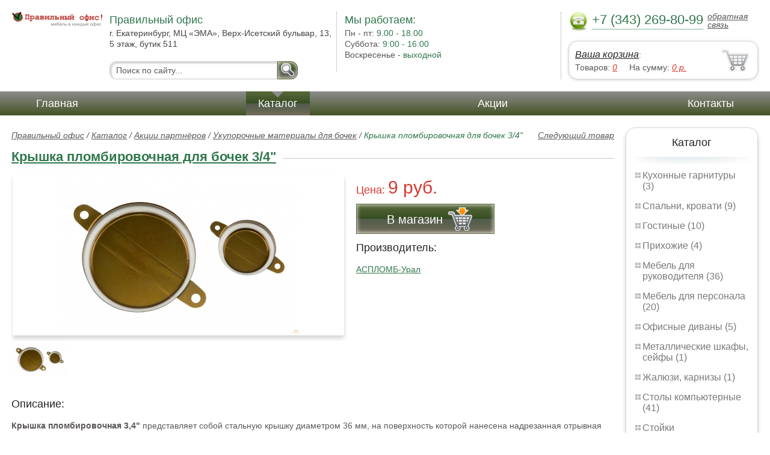

--- FILE ---
content_type: text/html; charset=UTF-8
request_url: https://office-lider.ru/kryishka-plombirovochnaya-dlya-bochek
body_size: 5189
content:
<html>
<head>
	<meta charset="utf-8"/>
	<title>Укупорочные материалы для бочек Крышка пломбировочная для бочек 3/4&quot; напрямую от производителя АСПЛОМБ-Урал</title>
	<meta name="keywords" content="Крышка пломбировочная для бочек 3/4&quot;">
	<meta name="description" content="Прямые оптовые поставки от производителя АСПЛОМБ-Урал по самым низким ценам за партию. Скидки на Укупорочные материалы для бочек - 25%"> 
	<meta http-equiv="X-UA-Compatible" content="IE=edge">
	<meta name="viewport" content="width=device-width, initial-scale=1">
	<link rel="shortcut icon" href="favicon.ico">
		
	<link rel="canonical"  href="http://office-lider.ru/kryishka-plombirovochnaya-dlya-bochek" />	
	<link rel="stylesheet" type="text/css" href="css/style.css" />
	<link rel="stylesheet" type="text/css" href="css/adaptation.css" />		
	<link rel="stylesheet" href="admin/css/buttons.css" type="text/css" media="screen, projection" />
</head>
<body>
<div class="wallpaper">  
  <div class="header">
    <div class="hd_row_1">
      <a class="top_logo" href="/"><img src="images/1/logo.png" / ></a>
    </div>    
    <div class="hd_row_2">
      <div class="style1">Правильный офис</div>
      <div class="style2">г. Екатеринбург, МЦ «ЭМА», Верх-Исетский бульвар, 13, 5 этаж, бутик 511</div>
      <div class="hd_find">
				<form action="api.php" method="POST">			
					<input name="query"  id="search_box" type="text" value="Поиск по сайту..." autocomplete="off" placeholder="Найти товар..."/>
					<input type="hidden" name="search_area" value="3" />			
					<button class="hd_find_btn" name="show_results"><img src="img/loop.png" ></button>
				</form>			
			</div>    </div>    
    <div class="hd_row_3">
      <div class="style1">Мы работаем:</div>
      <p>

        Пн - пт:  <span>9.00 - 18.00</span><br />
        Суббота: <span>9:00 - 16:00</span><br />
        Воскресенье - <span>выходной</span>      </p>
    </div>    
    <div class="hd_row_4">
      <div class="hd_phone">
        <img src="img/ph_img.png">
        <div class="phone_txt">+7 (343) 269-80-99</div>
        <div class="hd_back" id="call_back">обратная связь</div>
      </div>
      <div class="clear"></div>
      <div class="hd_cart">
        <div class="hd_cart_txt">
          <span class="hd_cart_s1"><a href="cart">Ваша корзина</a>:</span>
          <span class="hd_cart_s3">Товаров: </span><a href="cart" class="hd_cart_s4" id="goods_incart">0</a>&nbsp;&nbsp;&nbsp;&nbsp; <span class="hd_cart_s3">На сумму: </span><a href="cart" class="hd_cart_s4" id="cart_cost">0</a><span class="hd_cart_s4"> р.</span>
        </div>
      </div>    </div>    
    <div class="clear"></div>
  </div>
</div>
<div class="top_menu_box">
  <div class="top_menu">
    <ul>
<li><a href="/">Главная</a></li>
<li><div class="top_menu_point"></div><a href="catalog" class="active">Каталог</a></li>
<li><a href="stock">Акции</a></li>
<li><a href="contacts">Контакты</a></li>
      <li class="helper"></li>
    </ul>
  </div>
</div>
<div class="wallpaper"> 
<div id="menu-button">Меню</div>
  <div class="right_col">
		<div class="right_panel_box">
      <div class="right_panel">
        <h3>Каталог</h3>
        <div class="shade_box"><div class="shade">&nbsp;</div></div>        
        <div class="right_good_box">
<div class="right_good_item"><div><a href="kitchen-sets">Кухонные гарнитуры (3)</a></div></div><div class="right_good_item"><div><a href="bedrooms-beds">Спальни, кровати (9)</a></div></div><div class="right_good_item"><div><a href="living">Гостиные (10)</a></div></div><div class="right_good_item"><div><a href="hallways">Прихожие (4)</a></div></div><div class="right_good_item"><div><a href="executive-office-furniture">Мебель для руководителя (36)</a></div></div><div class="right_good_item"><div><a href="furniture-for-staff">Мебель для персонала (20)</a></div></div><div class="right_good_item"><div><a href="office-sofas">Офисные диваны (5)</a></div></div><div class="right_good_item"><div><a href="metal-cabinets-safes">Металлические шкафы, сейфы (1)</a></div></div><div class="right_good_item"><div><a href="blinds-curtain-rods">Жалюзи, карнизы (1)</a></div></div><div class="right_good_item"><div><a href="computer-tables">Столы компьютерные (41)</a></div></div><div class="right_good_item"><div><a href="racks-administrative-reception-">Стойки административные (ресепшн) (2)</a></div></div><div class="right_good_item"><div><a href="office-chairs-and-armchairs">Офисные кресла и стулья (95)</a></div></div><div class="right_good_item"><div><a href="chairs-for-executives">Кресла для руководителей (98)</a></div></div><div class="right_good_item"><div><a href="tables-chairs">Столы, стулья (1)</a></div></div><div class="right_good_item"><div><a href="children-s-furniture">Детская мебель (20)</a></div></div><div class="right_good_item"><div><a href="closets-cabinets">Шкафы-купе, шкафы (1)</a></div></div><div class="right_good_item"><div><a href="bedroom-upholstered-furniture">Кровати, спальни, мягкая мебель (2)</a></div></div><div class="right_good_item"><div><a href="furniture-for-schools-kindergartens">Мебель для учебных заведений, детских садов (6)</a></div></div><div class="right_good_item"><div><a href="shares-of-partners">Акции партнёров (18)</a></div>
				<ul><li><a href="courier-packages">Курьер пакеты (1)</a></li><li><a href="filling-wire">Пломбировочнная проволока (1)</a></li><li><a href="capping-materials-for-barrels">Укупорочные материалы для бочек (1)</a></li><li><a href="special-bags-and-bags">Специальные пакеты и сумки (1)</a></li><li><a href="filling-wire_416">Пломбировочная проволока (1)</a></li><li><a href="filling-materials-and-products">Пломбировочные материалы и изделия (1)</a></li><li><a href="power-seals-and-cable-seals">Силовые пломбы и тросовые пломбы (2)</a></li><li><a href="antimagnetic-seals">Антимагнитные пломбы (2)</a></li><li><a href="trinkets-and-key-rings">Брелоки и кольца для ключей (1)</a></li><li><a href="veneer">Шпон (1)</a></li><li><a href="veneer-premium">Шпон Премиум (1)</a></li><li><a href="pismennyie-stolyi">Письменные столы (1)</a></li><li><a href="ofisnyie-shkafyi">Офисные шкафы (1)</a></li><li><a href="skladnyie-stulya">Складные стулья (1)</a></li><li><a href="uglovyie-kompyuternyie-stolyi">Угловые компьютерные столы (1)</a></li><li><a href="kartotechnyie-shkafyi">Картотечные шкафы (1)</a></li><li><a href="barnyie-stulya">Барные стулья (2)</a></li><li><a href="stulya-dlya-kuhni">Стулья для кухни (1)</a></li></ul>
				</div>        </div>      
      </div>
    </div>    
		<div class="right_panel_box">
      <div class="right_panel">
        <h3>Статьи</h3>
        <div class="shade_box">
          <div class="shade">&nbsp;</div>
        </div>

        <div class="rt_pl_article_img_box">
          <a href="mobile_partitions_for_office_practicality"><img src="images/157/small/5_vse_pro_mobilnye_peregorodki_dlya_ofisa_1.jpg" /></a>
        </div>
        <div class="rt_pl_article_link"><a href="mobile_partitions_for_office_practicality">Мобильные перегородки для офиса – практичность и стиль в одном изделии</a></div>
        <div class="rt_pl_article_img_box">
          <a href="types-of-office-chairs"><img src="images/438/small/types-of-office-chairs.jpg" /></a>
        </div>
        <div class="rt_pl_article_link"><a href="types-of-office-chairs">Офисное кресло и его виды.</a></div>
        <div class="rt_pl_article_img_box">
          <a href="pick-furniture-for-the-kitchen"><img src="images/439/small/pick-furniture-for-the-kitchen.jpg" /></a>
        </div>
        <div class="rt_pl_article_link"><a href="pick-furniture-for-the-kitchen">Какую мебель лучше разместить на кухне?</a></div>				
        <div class="more_info"><a href="articles">Все статьи</a> </div>
      </div>
    </div>  </div>  
  <!-- content -->
  <div class="content"> 
    <div class="line">
      <div class="object_link"><a href="">Следующий товар</a></div>
      <div class="bread_crumbs">
<a href="/">Правильный офис</a> / <a href="catalog">Каталог</a> / <a href="shares-of-partners">Акции партнёров</a> / <a href="capping-materials-for-barrels">Укупорочные материалы для бочек</a> /         <span>Крышка пломбировочная для бочек 3/4"</span>
      </div>      </div>
      
    <div class="line">
      <h1><a href="http://plomba66.ru/krishka-plombirovochnaya-3-4">Крышка пломбировочная для бочек 3/4"</a></h1><div class="dot_line">&nbsp;</div>
    </div>
    
    <div class="line">
      <div class="slider_box">
			
      <section class="slider">
        <div id="slider1" class="flexslider">
          <ul class="slides">
				
          <li>
<a href="http://plomba66.ru/krishka-plombirovochnaya-3-4" title="Оцените Крышка пломбировочная для бочек 3/4 на plomba66.ru" target="_blank"><img class="slide_img" src="images/411/400/kryishka_plombirovochnaya_dlya_bochek.jpg" alt="Крышка пломбировочная для бочек 3/4" /></a>	
      		</li>
          </ul>
        </div>
        <div id="carousel1" class="flexslider">
          <ul class="slides">
					
          <li>
      	    <img class="slide_img_mini border" src="images/411/85/kryishka_plombirovochnaya_dlya_bochek.jpg" />
      		</li>
          </ul>
        </div>
      </section>
    </div>

 
      <div class="sale_gost">Цена:  <span> 9 руб.</span></div>			
<button class="gost_btn" onclick="javascript: document.location.href='http://plomba66.ru/krishka-plombirovochnaya-3-4';"><div class="fuck_ie7">В магазин</div><img src="img/to_cart_btn.png"></button>
 
      <div class="object_hd">Производитель:</div>
      <p><a href="http://plomba66.ru">АСПЛОМБ-Урал</a> </p>
			
    </div>
    
    <div class="object_hd">Описание:</div>    
    <p>
<p><strong>Крышка пломбировочная 3,4"</strong>&nbsp;представляет собой стальную крышку диаметром 36 мм, на поверхность которой нанесена надрезанная отрывная полоса.</p>
<p>Используется в комплекте с основной крышкой для опломбирования евробочек на 216,5 литров, которые имеют 2 горловины: 3/4 и 2 дюйма. Опломбирование происходит при помощи специального оборудования путем сжатия пломб. Крышка завальцовывается ручным пломбиратором, соответствующим размеру крышки. Снятие пломбы происходит вручную, путем ее разрушения. Отрывная полоса используется для удобства снятия, ломается при попытке вскрыть крышку.</p>
<p>Пломбировочная крышка служит для защиты содержимого бочек от подделок, отбора, а также обеспечивает дополнительную герметичность горловин бочек.</p><h3>Характеристики</h3><ul><li>Диаметр, мм: </li><li>Материал: Оцинкованная сталь</li><li>Вес, г: 5</li><li>Единица измерения продукции: Шт</li><li>Количество в 1 упаковке,  шт: 1000</li></ul>    </p>
		
	
  </div>
  <!-- /content -->
  <div class="clear"></div></div>
<div class="footer_box">
  <div class="footer">
    <div class="footer_lf_box">
      <ul>
<li><a href="/">Главная</a></li><li><a href="catalog">Каталог</a></li><li><a href="stock">Акции</a></li><li><a href="contacts">Контакты</a></li><li><b><a href="map.html">Карта</a></b></li>      </ul>
    </div>    
    <div class="footer_rg_box">
      <div class="footer_rg">
        <div class="bottom_logo"><a href="/"><img src = "images/1/logo.png"/></a></div>
        <div class="footer_rg_txt">г. Екатеринбург, МЦ «ЭМА», Верх-Исетский бульвар, 13, 5 этаж, бутик 511</div>
        <div class="footer_rg_phone">
          <div class="footer_rg_phone_txt">+7 (343) 269-80-99</div>
        </div>
        <div class="footer_rg_back" id="call_back2">обратная связь</div>
      </div>
			<div class="metrics">
			<!--LiveInternet counter--><script type="text/javascript">
document.write("<a href='//www.liveinternet.ru/click' "+
"target=_blank><img src='//counter.yadro.ru/hit?t44.1;r"+
escape(document.referrer)+((typeof(screen)=="undefined")?"":
";s"+screen.width+"*"+screen.height+"*"+(screen.colorDepth?
screen.colorDepth:screen.pixelDepth))+";u"+escape(document.URL)+
";h"+escape(document.title.substring(0,150))+";"+Math.random()+
"' alt='' title='LiveInternet' "+
"border='0' width='31' height='31'><\/a>")
</script><!--/LiveInternet-->	
			</div>
    </div>    
    <div class="footer_mid_box">
      <div class="section_titles_box">
        <div class="section_title"><a href = "kitchen-sets">Кухонные гарнитуры&nbsp;(3)</a></div>
        <div class="section_title"><a href = "bedrooms-beds">Спальни, кровати&nbsp;(9)</a></div>
        <div class="section_title"><a href = "living">Гостиные&nbsp;(10)</a></div>
        <div class="section_title"><a href = "hallways">Прихожие&nbsp;(4)</a></div>
        <div class="section_title"><a href = "executive-office-furniture">Мебель для руководителя&nbsp;(36)</a></div>
        <div class="section_title"><a href = "furniture-for-staff">Мебель для персонала&nbsp;(20)</a></div>
        <div class="section_title"><a href = "office-sofas">Офисные диваны&nbsp;(5)</a></div>
        <div class="section_title"><a href = "metal-cabinets-safes">Металлические шкафы, сейфы&nbsp;(1)</a></div>
        <div class="section_title"><a href = "blinds-curtain-rods">Жалюзи, карнизы&nbsp;(1)</a></div>
        <div class="section_title"><a href = "computer-tables">Столы компьютерные&nbsp;(41)</a></div>
        <div class="section_title"><a href = "racks-administrative-reception-">Стойки административные (ресепшн)&nbsp;(2)</a></div>
        <div class="section_title"><a href = "office-chairs-and-armchairs">Офисные кресла и стулья&nbsp;(95)</a></div>
        <div class="section_title"><a href = "chairs-for-executives">Кресла для руководителей&nbsp;(98)</a></div>
        <div class="section_title"><a href = "tables-chairs">Столы, стулья&nbsp;(1)</a></div>
        <div class="section_title"><a href = "children-s-furniture">Детская мебель&nbsp;(20)</a></div>
        <div class="section_title"><a href = "closets-cabinets">Шкафы-купе, шкафы&nbsp;(1)</a></div>
        <div class="section_title"><a href = "bedroom-upholstered-furniture">Кровати, спальни, мягкая мебель&nbsp;(2)</a></div>
        <div class="section_title"><a href = "furniture-for-schools-kindergartens">Мебель для учебных заведений, детских садов&nbsp;(6)</a></div>
        <div class="section_title"><a href = "shares-of-partners">Акции партнёров&nbsp;(18)</a></div>
        <div class="clear"></div>
        <div>Предложения не являются публичной офертой. Сайт используется в профессиональных портфелях разработчика.</div>
      </div>
    </div>
    <div class="clear"></div>
  </div>
</div>		<div id="callback_form" draggable="true">
			<form method="post" action="api.php" enctype="multipart/form-data">
				<input type="hidden" name="human">
				<fieldset>
					<label for="message[fio]">Имя</label>
					<input type="text" id="message[fio]" name="message[fio]" placeholder="ФИО">
				</fieldset>
				<fieldset>
					<label for="message[email]">E-mail</label>
					<input type="text" id="message[email]" name="message[email]" required="" pattern="^.+@.+\..+$" placeholder="адрес@электронной.почты">
				</fieldset>
				<fieldset>
					<label for="message[phone]">Телефон <span>*</span></label>
				<input type="text" id="message[phone]" name="message[phone]" required pattern="[\+0-9\(\)\-\s]{11,18}" placeholder="+7 (xxx) xxx-xx-xx">
				</fieldset>
				<fieldset>
					<label for="message[text]">Сообщение</label>
					<textarea id="message[text]" name="message[text]">Позвоните мне как можно скорей</textarea>
				</fieldset>
				<fieldset>	                
					<button type="submit" name="send_message" id="send_message">Отправить</button>
					<div><span>*</span> -обязательны для заполнения</div>
				</fieldset>
			</form>
		</div>	<link rel="stylesheet" type="text/css" href="css/jquery.toastmessage.css" />	
	<script type="text/javascript" src="js/jquery.min.js"></script>
	<script type="text/javascript" src="js/jquery-ui.min.js"></script>
	<script type="text/javascript" src="js/jquery.toastmessage.js"></script>
	<script type="text/javascript" src="js/jquery.liquidcarousel.js"></script>
	<link href="js/featherlight/featherlight.min.css" rel="stylesheet" type="text/css" />	
	<link rel="stylesheet" href="js/flexslider/flexslider.css" type="text/css" media="screen" />
	<script type="text/javascript"  src="js/flexslider/jquery.flexslider.js"></script>	
	<script type="text/javascript" src="js/featherlight/featherlight.min.js"></script>
	<script type="text/javascript" src="js/ajax.js"></script>	
	<script type="text/javascript" src="js/js.js"></script></body>
</html>
